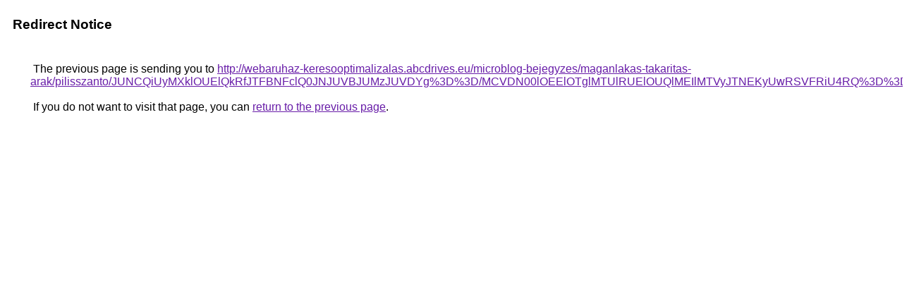

--- FILE ---
content_type: text/html; charset=UTF-8
request_url: https://cse.google.com.gt/url?q=http%3A%2F%2Fwebaruhaz-keresooptimalizalas.abcdrives.eu%2Fmicroblog-bejegyzes%2Fmaganlakas-takaritas-arak%2Fpilisszanto%2FJUNCQiUyMXklOUElQkRfJTFBNFclQ0JNJUVBJUMzJUVDYg%253D%253D%2FMCVDN00lOEElOTglMTUlRUElOUQlMEIlMTVyJTNEKyUwRSVFRiU4RQ%253D%253D%2F
body_size: 519
content:
<html lang="en"><head><meta http-equiv="Content-Type" content="text/html; charset=UTF-8"><title>Redirect Notice</title><style>body,div,a{font-family:Roboto,Arial,sans-serif}body{background-color:var(--xhUGwc);margin-top:3px}div{color:var(--YLNNHc)}a:link{color:#681da8}a:visited{color:#681da8}a:active{color:#ea4335}div.mymGo{border-top:1px solid var(--gS5jXb);border-bottom:1px solid var(--gS5jXb);background:var(--aYn2S);margin-top:1em;width:100%}div.aXgaGb{padding:0.5em 0;margin-left:10px}div.fTk7vd{margin-left:35px;margin-top:35px}</style></head><body><div class="mymGo"><div class="aXgaGb"><font style="font-size:larger"><b>Redirect Notice</b></font></div></div><div class="fTk7vd">&nbsp;The previous page is sending you to <a href="http://webaruhaz-keresooptimalizalas.abcdrives.eu/microblog-bejegyzes/maganlakas-takaritas-arak/pilisszanto/JUNCQiUyMXklOUElQkRfJTFBNFclQ0JNJUVBJUMzJUVDYg%3D%3D/MCVDN00lOEElOTglMTUlRUElOUQlMEIlMTVyJTNEKyUwRSVFRiU4RQ%3D%3D/">http://webaruhaz-keresooptimalizalas.abcdrives.eu/microblog-bejegyzes/maganlakas-takaritas-arak/pilisszanto/JUNCQiUyMXklOUElQkRfJTFBNFclQ0JNJUVBJUMzJUVDYg%3D%3D/MCVDN00lOEElOTglMTUlRUElOUQlMEIlMTVyJTNEKyUwRSVFRiU4RQ%3D%3D/</a>.<br><br>&nbsp;If you do not want to visit that page, you can <a href="#" id="tsuid_vUV1afGbFb-y5NoP2YH74A4_1">return to the previous page</a>.<script nonce="SVv8-7RDe0SA7ASbX1bv_g">(function(){var id='tsuid_vUV1afGbFb-y5NoP2YH74A4_1';(function(){document.getElementById(id).onclick=function(){window.history.back();return!1};}).call(this);})();(function(){var id='tsuid_vUV1afGbFb-y5NoP2YH74A4_1';var ct='originlink';var oi='unauthorizedredirect';(function(){document.getElementById(id).onmousedown=function(){var b=document&&document.referrer,a="encodeURIComponent"in window?encodeURIComponent:escape,c="";b&&(c=a(b));(new Image).src="/url?sa=T&url="+c+"&oi="+a(oi)+"&ct="+a(ct);return!1};}).call(this);})();</script><br><br><br></div></body></html>